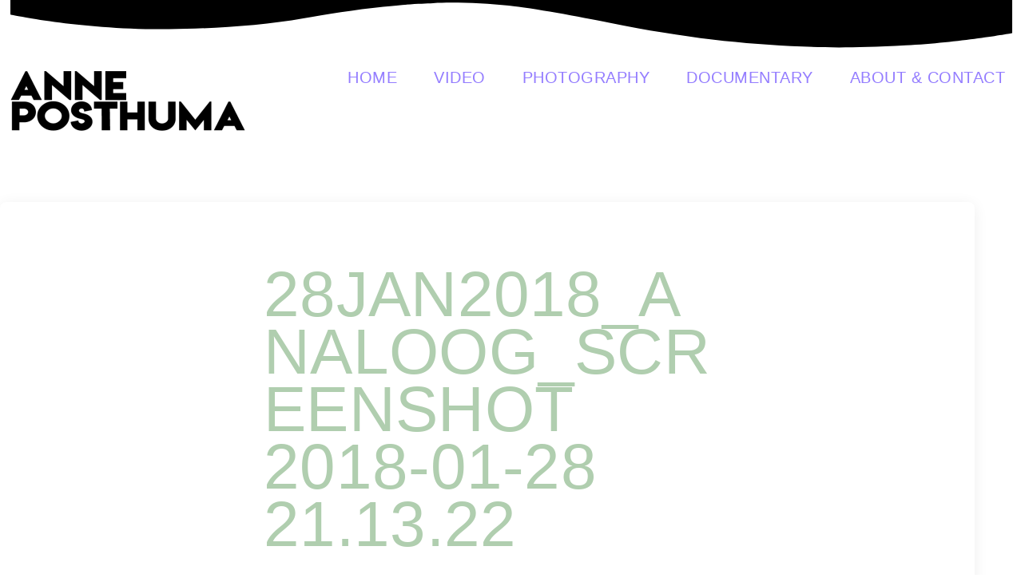

--- FILE ---
content_type: text/css;charset=UTF-8
request_url: https://anneposthuma.nl/?display_custom_css=css&ver=6.9
body_size: -93
content:
body {
	font-family: Georgia, serif;
	height: 100%;
	margin: 0;
	text-align: left;
	width: 100%;
}

a:link {
    text-decoration: none;
}

a:visited {
    text-decoration: none;
}

a:hover {
    text-decoration: none;
}

a:active {
    text-decoration: none;
}